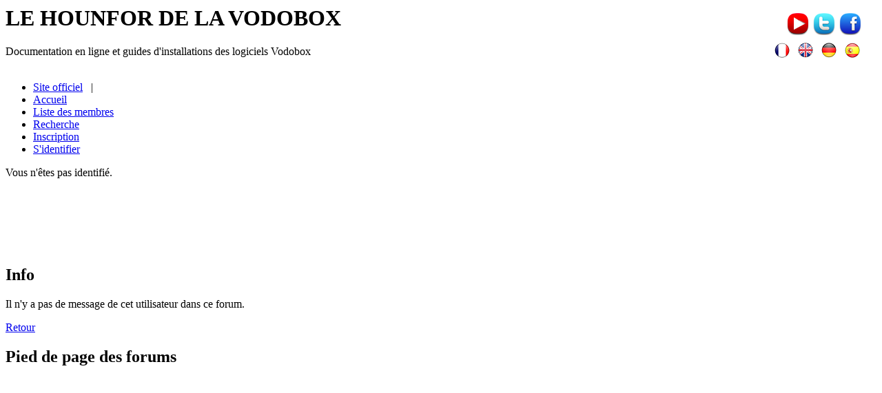

--- FILE ---
content_type: text/html; charset=utf-8
request_url: http://forum.vodobox.com/search.php?action=show_user&user_id=4835
body_size: 2882
content:
<!-- Moniteur trafic -->
<script language="JavaScript" src="piwik/piwik.js"></script>
<!-- Fin Moniteur trafic -->

<!DOCTYPE html PUBLIC "-//W3C//DTD XHTML 1.0 Strict//EN" "http://www.w3.org/TR/xhtml1/DTD/xhtml1-strict.dtd">

<html xmlns="http://www.w3.org/1999/xhtml" dir="ltr">
<head>
<meta http-equiv="Content-Type" content="text/html; charset=utf-8" />
<meta name="ROBOTS" content="NOINDEX, FOLLOW" />
<title>LE HOUNFOR DE LA VODOBOX / Info</title>
<link rel="stylesheet" type="text/css" href="style/Cornflower.css" />

<script type="text/javascript">
<!--

function google_translate(sLanguage)
{
	sCurrentURL = window.location.toString();

	if(sLanguage.toUpperCase() == 'FR' && sCurrentURL.indexOf("translate.google.fr") != -1)
	{
		parent.window.location = 'http://forum.vodobox.com/search.php?action=show_user&user_id=4835';
		return true;
	}

	if(sLanguage.toUpperCase() == 'EN' || sLanguage.toUpperCase() == 'DE' || sLanguage.toUpperCase() == 'ES')
	{
		if(sCurrentURL.indexOf("translate.google.fr") == -1)
		{ window.location = 'http://translate.google.fr/translate?hl=fr&sl=fr&tl=' + sLanguage.toLowerCase() + '&u=http://forum.vodobox.com/search.php?action=show_user&user_id=4835'; }
		else
		{ parent.window.location = 'http://translate.google.fr/translate?hl=fr&sl=fr&tl=' + sLanguage.toLowerCase() + '&u=http://forum.vodobox.com/search.php?action=show_user&user_id=4835'; }

		return true;
	}

	return true;
}

// -->
</script>
</head>
<body>

<div id="punwrap">
<div id="punsearch" class="pun">

<div id="brdheader" class="block">
	<div class="box">
		<div id="brdtitle" class="inbox">
			<h1><span>LE HOUNFOR DE LA VODOBOX</span></h1>
			<p><span>Documentation en ligne et guides d'installations des logiciels Vodobox</span></p>
		</div>
		<div id="brdmenu" class="inbox">
			<ul>
				&nbsp;&nbsp;<li id="navindex"><a href="http://www.vodobox.com">Site officiel</a>&nbsp;&nbsp;&nbsp;|</li>
				<li id="navindex"><a href="index.php">Accueil</a></li>
				<li id="navuserlist"><a href="userlist.php">Liste des membres</a></li>
				<li id="navsearch"><a href="search.php">Recherche</a></li>
				<li id="navregister"><a href="register.php">Inscription</a></li>
				<li id="navlogin"><a href="login.php">S'identifier</a></li>
			</ul>
		</div>
		<div id="brdwelcome" class="inbox">
			<p>Vous n'êtes pas identifié.</p>
		</div>
	</div>
</div>

<div id="announce" class="block">
	<!--<h2><span>Annonce</span></h2>-->
	<div class="box">
		<div class="inbox">
			<div><!-- Bouton Facebook -->
<div style="position: absolute;top: 19px;right: 30px;border: 0px solid #CCCCCC;">
	<a href="http://www.facebook.com/pages/VODOBOX-solutions-de-streaming-personnel/334155218546" target="_blank"><img src="http://www.vodobox.com/images/VODOBOX_button_facebook.png" border="0"></img></a>
</div>

<!-- Bouton Twitter -->
<div style="position: absolute;top: 19px;right: 68px;border: 0px solid #CCCCCC;">
	<a href="https://twitter.com/#!/vodobox" target="_blank"><img src="http://www.vodobox.com/images/VODOBOX_button_twitter.png" border="0"></img></a>
</div>

<!-- Bouton Youtube -->
<div style="position: absolute;top: 19px;right: 106px;border: 0px solid #CCCCCC;">
	<a href="http://www.youtube.com/user/PapaL0c0/videos" target="_blank"><img src="http://www.vodobox.com/images/VODOBOX_button_youtube.png" border="0"></img></a>
</div>

<!-- Bouton Google Translate -->
<div style="position: absolute;top: 62px;right: 32px;padding: 0px;border: 0px solid #CCCCCC;">
	<a href="javascript:void(0);" onClick="google_translate('FR');"><img src="http://forum.vodobox.com/img/upload/flag_fr.png" width="22" height="22" border="0"></img></a>
	&nbsp;
	<a href="javascript:void(0);" onClick="google_translate('EN');"><img src="http://forum.vodobox.com/img/upload/flag_en.png" width="22" height="22" border="0"></img></a>
	&nbsp;
	<a href="javascript:void(0);" onClick="google_translate('DE');"><img src="http://forum.vodobox.com/img/upload/flag_de.png" width="22" height="22" border="0"></img></a>
	&nbsp;
	<a href="javascript:void(0);" onClick="google_translate('ES');"><img src="http://forum.vodobox.com/img/upload/flag_es.png" width="22" height="22" border="0"></img></a>
</div>

<!--
<center>
<font size="3" color="#910000"><b>BONNE ANNEE !</b></font></center>
<br />
-->

<!--
<center>

<iframe id="ad1" src="http://rcm-eu.amazon-adsystem.com/e/cm?t=vodobox-21&o=8&p=48&l=ur1&category=dvd&banner=1PHTRAJ141SKSCNWPV02&f=ifr" width="728" height="90" scrolling="no" border="0" marginwidth="0" style="border:none;display:none;" frameborder="0"></iframe>

<iframe id="ad2" src="http://rcm-eu.amazon-adsystem.com/e/cm?t=vodobox-21&o=8&p=48&l=ur1&category=dvd&banner=1XQTTQSZE9D60J73ES02&f=ifr" width="728" height="90" scrolling="no" border="0" marginwidth="0" style="border:none;display:none;" frameborder="0"></iframe>

<iframe id="ad3" src="http://rcm-eu.amazon-adsystem.com/e/cm?t=vodobox-21&o=8&p=48&l=ur1&category=kindle&banner=14WYVZBW33EDS042DRR2&f=ifr" width="728" height="90" scrolling="no" border="0" marginwidth="0" style="border:none;display:none;" frameborder="0"></iframe>

<iframe id="ad4" src="http://rcm-eu.amazon-adsystem.com/e/cm?t=vodobox-21&o=8&p=48&l=ur1&category=bluray_dvd&banner=0S1SBBG7KPZZ34H06WG2&f=ifr" width="728" height="90" scrolling="no" border="0" marginwidth="0" style="border:none;display:none;" frameborder="0"></iframe>

<iframe id="ad5" src="http://rcm-eu.amazon-adsystem.com/e/cm?t=vodobox-21&o=8&p=48&l=ur1&category=electronics&banner=1QQS1EMDA6ZHNZJK0482&f=ifr" width="728" height="90" scrolling="no" border="0" marginwidth="0" style="border:none;display:none;" frameborder="0"></iframe>

<iframe id="ad6" src="http://rcm-eu.amazon-adsystem.com/e/cm?t=vodobox-21&o=8&p=48&l=ur1&category=logiciels&banner=1H8V96R69K5Z2K93T482&f=ifr" width="728" height="90" scrolling="no" border="0" marginwidth="0" style="border:none;display:none;" frameborder="0"></iframe>

<iframe id="ad7" src="http://rcm-eu.amazon-adsystem.com/e/cm?t=vodobox-21&o=8&p=48&l=ur1&category=whd&banner=1HRHBTVG54A51SZPYXR2&f=ifr" width="728" height="90" scrolling="no" border="0" marginwidth="0" style="border:none;display:none;" frameborder="0"></iframe>

<iframe id="ad8" src="http://rcm-eu.amazon-adsystem.com/e/cm?t=vodobox-21&o=8&p=48&l=ur1&category=amazonmp3&banner=0GDBZXPK8D0DCT49BF02&f=ifr" width="728" height="90" scrolling="no" border="0" marginwidth="0" style="border:none;display:none;" frameborder="0"></iframe>

<iframe id="ad9" src="http://rcm-eu.amazon-adsystem.com/e/cm?t=vodobox-21&o=8&p=48&l=ur1&category=ebook&banner=07S275GW7CB3YWBKKSG2&f=ifr" width="728" height="90" scrolling="no" border="0" marginwidth="0" style="border:none;display:none;" frameborder="0"></iframe>

<div id="ad10" style="display:none;"><SCRIPT charset="utf-8" type="text/javascript" src="http://ws-eu.amazon-adsystem.com/widgets/q?ServiceVersion=20070822&MarketPlace=FR&ID=V20070822%2FFR%2Fvodobox-21%2F8009%2F939cec2b-eb3c-47a1-86ff-5198cb8c49e0&Operation=GetScriptTemplate"> </SCRIPT> <NOSCRIPT><A HREF="http://ws-eu.amazon-adsystem.com/widgets/q?ServiceVersion=20070822&MarketPlace=FR&ID=V20070822%2FFR%2Fvodobox-21%2F8009%2F939cec2b-eb3c-47a1-86ff-5198cb8c49e0&Operation=NoScript">Widgets Amazon.fr</A></NOSCRIPT></div>

<div id="ad11" style="display:none;"><SCRIPT charset="utf-8" type="text/javascript" src="http://ws-eu.amazon-adsystem.com/widgets/q?ServiceVersion=20070822&MarketPlace=FR&ID=V20070822%2FFR%2Fvodobox-21%2F8009%2F69802614-3713-45fd-ad63-19390a1f832b&Operation=GetScriptTemplate"> </SCRIPT> <NOSCRIPT><A HREF="http://ws-eu.amazon-adsystem.com/widgets/q?ServiceVersion=20070822&MarketPlace=FR&ID=V20070822%2FFR%2Fvodobox-21%2F8009%2F69802614-3713-45fd-ad63-19390a1f832b&Operation=NoScript">Widgets Amazon.fr</A></NOSCRIPT></div>

<div id="ad12" style="display:none;"><SCRIPT charset="utf-8" type="text/javascript" src="http://ws-eu.amazon-adsystem.com/widgets/q?ServiceVersion=20070822&MarketPlace=FR&ID=V20070822%2FFR%2Fvodobox-21%2F8009%2Fc91ed39c-4d07-4be7-a1b3-bb3ac03821d2&Operation=GetScriptTemplate"> </SCRIPT> <NOSCRIPT><A HREF="http://ws-eu.amazon-adsystem.com/widgets/q?ServiceVersion=20070822&MarketPlace=FR&ID=V20070822%2FFR%2Fvodobox-21%2F8009%2Fc91ed39c-4d07-4be7-a1b3-bb3ac03821d2&Operation=NoScript">Widgets Amazon.fr</A></NOSCRIPT></div>

<div id="ad13" style="display:none;"><SCRIPT charset="utf-8" type="text/javascript" src="http://ws-eu.amazon-adsystem.com/widgets/q?ServiceVersion=20070822&MarketPlace=FR&ID=V20070822%2FFR%2Fvodobox-21%2F8009%2F8fbd6c2f-d47d-4c92-aaaf-42722f1017af&Operation=GetScriptTemplate"> </SCRIPT> <NOSCRIPT><A HREF="http://ws-eu.amazon-adsystem.com/widgets/q?ServiceVersion=20070822&MarketPlace=FR&ID=V20070822%2FFR%2Fvodobox-21%2F8009%2F8fbd6c2f-d47d-4c92-aaaf-42722f1017af&Operation=NoScript">Widgets Amazon.fr</A></NOSCRIPT></div>

<iframe id="ad14" src="http://rcm-eu.amazon-adsystem.com/e/cm?t=vodobox-21&o=8&p=48&l=st1&mode=computers&search=android&fc1=000000&lt1=_blank&lc1=3366FF&bg1=FFFFFF&f=ifr" marginwidth="0" marginheight="0" width="728" height="90" border="0" frameborder="0" style="border:none;display:none;" scrolling="no"></iframe>

<iframe id="ad15" src="http://rcm-eu.amazon-adsystem.com/e/cm?t=vodobox-21&o=8&p=48&l=st1&mode=computers&search=iphone&fc1=000000&lt1=_blank&lc1=3366FF&bg1=FFFFFF&f=ifr" marginwidth="0" marginheight="0" width="728" height="90" border="0" frameborder="0" style="border:none;display:none;" scrolling="no"></iframe>

<iframe id="ad16" src="http://rcm-eu.amazon-adsystem.com/e/cm?t=vodobox-21&o=8&p=48&l=st1&mode=computers&search=streaming%20tv&fc1=000000&lt1=_blank&lc1=3366FF&bg1=FFFFFF&f=ifr" marginwidth="0" marginheight="0" width="728" height="90" border="0" frameborder="0" style="border:none;display:none;" scrolling="no"></iframe>

</center>

<script type="text/javascript">
var iIdAds = Math.floor(Math.random() * (17));
switch (iIdAds)
{
  case 1:
  case 2:
  case 3:
  case 4:
  case 5:
  case 6:
  case 7:
  case 8:
  case 9:
  case 10:
  case 11:
  case 12:
  case 13:
  case 14:
  case 15:
  case 16:
    document.getElementById('ad' + iIdAds).style.display = 'block';
    break;
  default: 
    document.getElementById('ad10').style.display = 'block';
}
</script>
-->

<center>
<script async src="//pagead2.googlesyndication.com/pagead/js/adsbygoogle.js"></script>
<!-- VODOBOX Forum -->
<ins class="adsbygoogle"
     style="display:inline-block;width:728px;height:90px"
     data-ad-client="ca-pub-8218138065983228"
     data-ad-slot="2571474601"></ins>
<script>
(adsbygoogle = window.adsbygoogle || []).push({});
</script>
</center></div>
		</div>
	</div>
</div>

<div id="msg" class="block">
	<h2><span>Info</span></h2>
	<div class="box">
		<div class="inbox">
		<p>Il n'y a pas de message de cet utilisateur dans ce forum.</p>
		<p><a href="javascript: history.go(-1)">Retour</a></p>
		</div>
	</div>
</div>

<div id="brdfooter" class="block">
	<h2><span>Pied de page des forums</span></h2>
	<div class="box">
		<div class="inbox">
		  <!--
		  <p class="conr">Propulsé par <a href="http://www.punbb.org/">PunBB</a><br />&copy; Copyright 2002&#8211;2005 Rickard Andersson<br /> Traduction par <a href="http://www.punbb.fr/">punbb.fr</a>
		  </p>
		  -->
			<div class="clearer"></div>
		</div>
	</div>
</div>

</div>
</div>

</body>
</html>


--- FILE ---
content_type: text/html; charset=utf-8
request_url: https://www.google.com/recaptcha/api2/aframe
body_size: 267
content:
<!DOCTYPE HTML><html><head><meta http-equiv="content-type" content="text/html; charset=UTF-8"></head><body><script nonce="x6JSxvtw3bFeckLJ_Gjmhw">/** Anti-fraud and anti-abuse applications only. See google.com/recaptcha */ try{var clients={'sodar':'https://pagead2.googlesyndication.com/pagead/sodar?'};window.addEventListener("message",function(a){try{if(a.source===window.parent){var b=JSON.parse(a.data);var c=clients[b['id']];if(c){var d=document.createElement('img');d.src=c+b['params']+'&rc='+(localStorage.getItem("rc::a")?sessionStorage.getItem("rc::b"):"");window.document.body.appendChild(d);sessionStorage.setItem("rc::e",parseInt(sessionStorage.getItem("rc::e")||0)+1);localStorage.setItem("rc::h",'1765575691275');}}}catch(b){}});window.parent.postMessage("_grecaptcha_ready", "*");}catch(b){}</script></body></html>